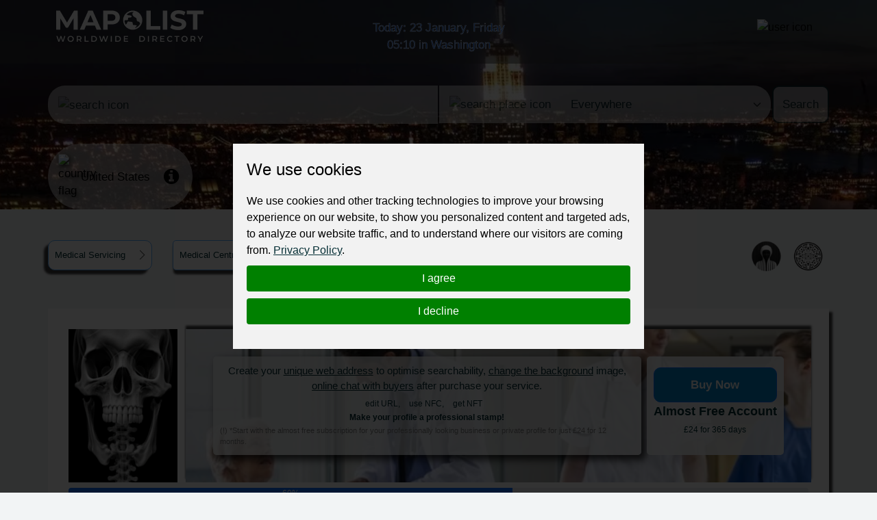

--- FILE ---
content_type: text/html; charset=utf-8
request_url: https://mapolist.com/company/3396473/
body_size: 17526
content:






<!doctype html>
<html lang="en" class="h-100">
<head>
    <meta http-equiv="Content-Type" content="text/html; charset=utf-8">
    <meta http-equiv="X-UA-Compatible" content="IE=edge">
    <meta name="viewport" content="width=device-width, initial-scale=1, shrink-to-fit=no">
    <link href="https://fonts.cdnfonts.com/css/montserrat" rel="stylesheet">
    
    <link rel="stylesheet"
          href="https://cdn.jsdelivr.net/npm/ol@v7.1.0/ol.css"
          type="text/css">

    <link rel="stylesheet" type="text/css" href="/assets/css/style.min.d28e79e68b23.css">
    <link rel="stylesheet" type="text/css"
          href="https://stackpath.bootstrapcdn.com/font-awesome/4.7.0/css/font-awesome.min.css">
    <!-- Option 1: Include in HTML -->
    <link rel="stylesheet" href="https://cdn.jsdelivr.net/npm/bootstrap-icons@1.3.0/font/bootstrap-icons.css">
    
    <title>Doctor Roya Institute | Worldwide Directory - MapoList</title>
    <meta name="description"
          content="Mapolist - wide ads for everyone and everywhere."/>
    <meta name="keywords"
          content="local companies, online marketing, business address, contact details, find, optimize, reviews, to register, favorite, list of countries, search, map, catalogue, interactive, to be at,">
    <meta property="og:type" content="website">
    <meta property="og:site_name" content="MapoList.com">
    
        <meta property="og:image" content="https://fsn1.your-objectstorage.com/mapmedia/catalog/doctorroya-Mapolist.png">
    
    <meta property="og:description" content="Dr. Roya’s guide on the connection between hormones and skin health offers insights into managing perimenopausal and menopausal skin changes with effective treatments and skincare routines">
    <meta property="og:title" content="Doctor Roya Institute">
    <style>
        .description_par a {
            display: none;
        }
    </style>

    <script type="application/ld+json">
    {
      "@context": "https://schema.org",
      "@type": "Organization",
      "url": "https://mapolist.com/",
      "logo": "https://mapolist.com/assets/img/logo.119502400049.png"
    }
    </script>
    <link rel="apple-touch-icon" sizes="57x57" href="/assets/img/icons/apple-icon-57x57.b9bad66fdb53.png">
    <link rel="apple-touch-icon" sizes="60x60" href="/assets/img/icons/apple-icon-60x60.7ec91344a2ce.png">
    <link rel="apple-touch-icon" sizes="72x72" href="/assets/img/icons/apple-icon-72x72.24583c136fd6.png">
    <link rel="apple-touch-icon" sizes="76x76" href="/assets/img/icons/apple-icon-76x76.a5ae77d156d0.png">
    <link rel="apple-touch-icon" sizes="114x114" href="/assets/img/icons/apple-icon-114x114.8173dba6b669.png">
    <link rel="apple-touch-icon" sizes="120x120" href="/assets/img/icons/apple-icon-120x120.1930ca5a5452.png">
    <link rel="apple-touch-icon" sizes="144x144" href="/assets/img/icons/apple-icon-144x144.250267da2a83.png">
    <link rel="apple-touch-icon" sizes="152x152" href="/assets/img/icons/apple-icon-152x152.144db8369615.png">
    <link rel="apple-touch-icon" sizes="180x180" href="/assets/img/icons/apple-icon-180x180.54aa2d82577a.png">
    <link rel="icon" type="image/png" sizes="192x192" href="/assets/img/icons/android-icon-192x192.8de3d4060fdf.png">
    <link rel="icon" type="image/png" sizes="32x32" href="/assets/img/icons/favicon-32x32.b2974976a029.png">
    <link rel="icon" type="image/png" sizes="96x96" href="/assets/img/icons/favicon-32x32.b2974976a029.png">
    <link rel="icon" type="image/png" sizes="16x16" href="/assets/img/icons/favicon-16x16.3a0daecd29c5.png">
    <meta name="msapplication-TileColor" content="#ffffff">
    <meta name="msapplication-TileImage" content="/assets/img/icons/ms-icon-144x144.250267da2a83.png">
    <meta name="theme-color" content="#ffffff">
    <meta name="p:domain_verify" content="b50444c8f93452ebdea03f08c40e7f79">
    <link rel="stylesheet" type="text/css" href="/assets/css/bootstrap-datepicker3.min.856226729216.css">
    <style>
        
            @keyframes animate-color {
            
                0% {
                    color: #0B5DE0;
                }
                25% {
                    color: #0B5DE0;
                }
                50% {
                    color: #FFFFFF;
                }
                75% {
                    color: #DE4040;
                }
                100% {
                    color: #DE4040;
                }
            
            }
            .top-clocks {
                animation: animate-color 4s ease-in-out infinite !important;
                -webkit-animation: animate-color 4s ease-in-out infinite !important;
                -webkit-text-stroke-width: .5px;
                -webkit-text-stroke-color: white;
            }
        
    </style>
</head>
<body class="">
<div class="preload-wrapper">
    <img src="/assets/WEBP_CACHE/img/preload.webp" alt="Preload">
</div>

<header 
    
        
            
            
                
                    
                    style="background-image: url('/assets/WEBP_CACHE/img/countrybg/us/hn.webp')"
                    
                
            
        
    
>
    <div class="header-top-bar" id="navbar_top">
        <div class="container">
            <div class="row">
                <div class="col-6 col-xl-4 logo">
                    <a href="/"><img src="/assets/WEBP_CACHE/img/logo.webp" alt="Mapolist Logo"></a>
                </div>
                <div class="col-4 d-none d-sm-none d-md-none d-lg-none d-xl-block text-center top-clocks
                    
                        
                    ">
                    
                        
                            <span data-bs-toggle="offcanvas" data-bs-target="#offcanvasCalendar"
                                  title="CALENDAR"
                                  aria-controls="offcanvasCalendar">Today: 23 January, Friday <br><span
                                    id="currTimeWR">05:10</span>
                                    
                                        in Washington
                                    
                                    </span>
                            <br>
                        
                    
                    
                        
                    
                </div>
                <div class="col-2 d-block d-xl-none text-center pt-0 pt-sm-2 top-clocks-icon">
                    <span data-bs-toggle="offcanvas" data-bs-target="#offcanvasCalendar"
                          aria-controls="offcanvasCalendar" title="CALENDAR"><svg
                            xmlns="http://www.w3.org/2000/svg" width="32px"
                            fill="currentColor" class="bi bi-calendar3 text-white"
                            viewBox="0 0 16 16">
  <path d="M14 0H2a2 2 0 0 0-2 2v12a2 2 0 0 0 2 2h12a2 2 0 0 0 2-2V2a2 2 0 0 0-2-2M1 3.857C1 3.384 1.448 3 2 3h12c.552 0 1 .384 1 .857v10.286c0 .473-.448.857-1 .857H2c-.552 0-1-.384-1-.857z"/>
  <path d="M6.5 7a1 1 0 1 0 0-2 1 1 0 0 0 0 2m3 0a1 1 0 1 0 0-2 1 1 0 0 0 0 2m3 0a1 1 0 1 0 0-2 1 1 0 0 0 0 2m-9 3a1 1 0 1 0 0-2 1 1 0 0 0 0 2m3 0a1 1 0 1 0 0-2 1 1 0 0 0 0 2m3 0a1 1 0 1 0 0-2 1 1 0 0 0 0 2m3 0a1 1 0 1 0 0-2 1 1 0 0 0 0 2m-9 3a1 1 0 1 0 0-2 1 1 0 0 0 0 2m3 0a1 1 0 1 0 0-2 1 1 0 0 0 0 2m3 0a1 1 0 1 0 0-2 1 1 0 0 0 0 2"/>
</svg></span>
                </div>
                <div class="col-4 col-xl-4 text-end top-bar-menu">
                    <div class="header-top-bar__dropmenu dropdown">
                        <button class="dropdown-toggle" type="button" id="dropdownHeaderMenuButton"
                                data-bs-toggle="dropdown" aria-expanded="false">
                            
                                <img src="/assets/WEBP_CACHE/img/icons/mapolist-button1-menu.webp" alt="user icon"
                                     title="MENU">
                            
                            <img src="/assets/WEBP_CACHE/img/icons/mapolist-button2-menu.webp" alt="user icon"
                                 title="MENU">
                        </button>
                        
                            <ul class="dropdown-menu" aria-labelledby="dropdownHeaderMenuButton">
                                <li id="login_link">
                                    <a class="dropdown-item text-center" href="/user/login/">
                                        Login
                                    </a>
                                </li>
                                <li id="register_link">
                                    <a class="dropdown-item text-center"
                                       href="/user/register-type/">
                                        Register
                                    </a>
                                </li>
                            </ul>
                        
                    </div>
                </div>
            </div>
        </div>
    </div>
    <div class="header-search">
        <div class="container">
            <div class="row">
                <form method="get" action="/search/" class="search-form">
                    <div class="row g-3" id="how_op_change">
                        <div class="col-12 col-md-6">
                            <div class="input-group first_input">
                                <span class="input-group-text d-none d-md-inline-block">
                                    <img src="/assets/WEBP_CACHE/img/icons/search.webp" alt="search icon">
                                    <img src="/assets/WEBP_CACHE/img/icons/search_hov.webp" alt="search icon">
                                </span>
                                <input type="text" placeholder="" name="value" title="type here"
                                       value="" minlength=2
                                       class="form-control" required id="search_value_data">
                                <button class="btn d-inline-block d-md-none" type="submit"><span
                                        class="d-none d-sm-inline-block">Search </span><img
                                        src="/assets/WEBP_CACHE/img/icons/search.webp"
                                        alt="search icon"></button>
                            </div>
                        </div>
                        <div class="col-6 d-none d-md-block">
                            <div class="input-group last_input">
                                <span class="input-group-text">
                                    <img src="/assets/WEBP_CACHE/img/icons/search-pin.webp" alt="search place icon">
                                    <img src="/assets/WEBP_CACHE/img/icons/search-pin_hov.webp" alt="search place icon">
                                </span>
                                <select class="form-select" id="searchPlaceInput" name="country_search">
                                    
                                        <option value="0"
                                                class="search-select-default-text">Everywhere</option>
                                        
                                            <option value="183"
                                                    >
                                                
                                                    Zimbabwe
                                                
                                            </option>
                                        
                                            <option value="182"
                                                    >
                                                
                                                    Zambia
                                                
                                            </option>
                                        
                                            <option value="180"
                                                    >
                                                
                                                    Yemen
                                                
                                            </option>
                                        
                                            <option value="178"
                                                    >
                                                
                                                    Vietnam
                                                
                                            </option>
                                        
                                            <option value="177"
                                                    >
                                                
                                                    Venezuela
                                                
                                            </option>
                                        
                                            <option value="179"
                                                    >
                                                
                                                    Vanuatu
                                                
                                            </option>
                                        
                                            <option value="176"
                                                    >
                                                
                                                    Uzbekistan
                                                
                                            </option>
                                        
                                            <option value="175"
                                                    >
                                                
                                                    Uruguay
                                                
                                            </option>
                                        
                                            <option value="174"
                                                    >
                                                
                                                    United States
                                                
                                            </option>
                                        
                                            <option value="1"
                                                    >
                                                
                                                    United Kingdom
                                                
                                            </option>
                                        
                                            <option value="2"
                                                    >
                                                
                                                    United Arab Emirates
                                                
                                            </option>
                                        
                                            <option value="172"
                                                    >
                                                
                                                    Ukraine
                                                
                                            </option>
                                        
                                            <option value="173"
                                                    >
                                                
                                                    Uganda
                                                
                                            </option>
                                        
                                            <option value="166"
                                                    >
                                                
                                                    Turkmenistan
                                                
                                            </option>
                                        
                                            <option value="168"
                                                    >
                                                
                                                    Turkey
                                                
                                            </option>
                                        
                                            <option value="167"
                                                    >
                                                
                                                    Tunisia
                                                
                                            </option>
                                        
                                            <option value="169"
                                                    >
                                                
                                                    Trinidad and Tobago
                                                
                                            </option>
                                        
                                            <option value="162"
                                                    >
                                                
                                                    Togo
                                                
                                            </option>
                                        
                                            <option value="165"
                                                    >
                                                
                                                    Timor-Leste
                                                
                                            </option>
                                        
                                            <option value="163"
                                                    >
                                                
                                                    Thailand
                                                
                                            </option>
                                        
                                            <option value="171"
                                                    >
                                                
                                                    Tanzania
                                                
                                            </option>
                                        
                                            <option value="164"
                                                    >
                                                
                                                    Tajikistan
                                                
                                            </option>
                                        
                                            <option value="170"
                                                    >
                                                
                                                    Taiwan
                                                
                                            </option>
                                        
                                            <option value="159"
                                                    >
                                                
                                                    Syria
                                                
                                            </option>
                                        
                                            <option value="32"
                                                    >
                                                
                                                    Switzerland
                                                
                                            </option>
                                        
                                            <option value="149"
                                                    >
                                                
                                                    Sweden
                                                
                                            </option>
                                        
                                            <option value="156"
                                                    >
                                                
                                                    Suriname
                                                
                                            </option>
                                        
                                            <option value="148"
                                                    >
                                                
                                                    Sudan
                                                
                                            </option>
                                        
                                            <option value="91"
                                                    >
                                                
                                                    St Kitts and Nevis
                                                
                                            </option>
                                        
                                            <option value="99"
                                                    >
                                                
                                                    Sri Lanka
                                                
                                            </option>
                                        
                                            <option value="53"
                                                    >
                                                
                                                    Spain
                                                
                                            </option>
                                        
                                            <option value="93"
                                                    >
                                                
                                                    South Korea
                                                
                                            </option>
                                        
                                            <option value="181"
                                                    >
                                                
                                                    South Africa
                                                
                                            </option>
                                        
                                            <option value="155"
                                                    >
                                                
                                                    Somalia
                                                
                                            </option>
                                        
                                            <option value="146"
                                                    >
                                                
                                                    Solomon Islands
                                                
                                            </option>
                                        
                                            <option value="151"
                                                    >
                                                
                                                    Slovenia
                                                
                                            </option>
                                        
                                            <option value="152"
                                                    >
                                                
                                                    Slovakia
                                                
                                            </option>
                                        
                                            <option value="150"
                                                    >
                                                
                                                    Singapore
                                                
                                            </option>
                                        
                                            <option value="153"
                                                    >
                                                
                                                    Sierra Leone
                                                
                                            </option>
                                        
                                            <option value="147"
                                                    >
                                                
                                                    Seychelles
                                                
                                            </option>
                                        
                                            <option value="142"
                                                    >
                                                
                                                    Serbia
                                                
                                            </option>
                                        
                                            <option value="154"
                                                    >
                                                
                                                    Senegal
                                                
                                            </option>
                                        
                                            <option value="145"
                                                    >
                                                
                                                    Saudi Arabia
                                                
                                            </option>
                                        
                                            <option value="157"
                                                    >
                                                
                                                    Sao Tome And Principe
                                                
                                            </option>
                                        
                                            <option value="98"
                                                    >
                                                
                                                    Saint Lucia
                                                
                                            </option>
                                        
                                            <option value="144"
                                                    >
                                                
                                                    Rwanda
                                                
                                            </option>
                                        
                                            <option value="143"
                                                    >
                                                
                                                    Russia
                                                
                                            </option>
                                        
                                            <option value="141"
                                                    >
                                                
                                                    Romania
                                                
                                            </option>
                                        
                                            <option value="140"
                                                    >
                                                
                                                    Reunion
                                                
                                            </option>
                                        
                                            <option value="139"
                                                    >
                                                
                                                    Qatar
                                                
                                            </option>
                                        
                                            <option value="137"
                                                    >
                                                
                                                    Portugal
                                                
                                            </option>
                                        
                                            <option value="136"
                                                    >
                                                
                                                    Poland
                                                
                                            </option>
                                        
                                            <option value="134"
                                                    >
                                                
                                                    Philippines
                                                
                                            </option>
                                        
                                            <option value="131"
                                                    >
                                                
                                                    Peru
                                                
                                            </option>
                                        
                                            <option value="138"
                                                    >
                                                
                                                    Paraguay
                                                
                                            </option>
                                        
                                            <option value="133"
                                                    >
                                                
                                                    Papua New Guinea
                                                
                                            </option>
                                        
                                            <option value="130"
                                                    >
                                                
                                                    Panama
                                                
                                            </option>
                                        
                                            <option value="135"
                                                    >
                                                
                                                    Pakistan
                                                
                                            </option>
                                        
                                            <option value="129"
                                                    >
                                                
                                                    Oman
                                                
                                            </option>
                                        
                                            <option value="126"
                                                    >
                                                
                                                    Norway
                                                
                                            </option>
                                        
                                            <option value="109"
                                                    >
                                                
                                                    North Macedonia
                                                
                                            </option>
                                        
                                            <option value="92"
                                                    >
                                                
                                                    North Korea
                                                
                                            </option>
                                        
                                            <option value="123"
                                                    >
                                                
                                                    Nigeria
                                                
                                            </option>
                                        
                                            <option value="122"
                                                    >
                                                
                                                    Niger
                                                
                                            </option>
                                        
                                            <option value="124"
                                                    >
                                                
                                                    Nicaragua
                                                
                                            </option>
                                        
                                            <option value="128"
                                                    >
                                                
                                                    New Zealand
                                                
                                            </option>
                                        
                                            <option value="121"
                                                    >
                                                
                                                    New Caledonia
                                                
                                            </option>
                                        
                                            <option value="125"
                                                    >
                                                
                                                    Netherlands
                                                
                                            </option>
                                        
                                            <option value="127"
                                                    >
                                                
                                                    Nepal
                                                
                                            </option>
                                        
                                            <option value="184"
                                                    >
                                                
                                                    Namibia
                                                
                                            </option>
                                        
                                            <option value="111"
                                                    >
                                                
                                                    Myanmar
                                                
                                            </option>
                                        
                                            <option value="120"
                                                    >
                                                
                                                    Mozambique
                                                
                                            </option>
                                        
                                            <option value="106"
                                                    >
                                                
                                                    Morocco
                                                
                                            </option>
                                        
                                            <option value="112"
                                                    >
                                                
                                                    Mongolia
                                                
                                            </option>
                                        
                                            <option value="107"
                                                    >
                                                
                                                    Moldova
                                                
                                            </option>
                                        
                                            <option value="118"
                                                    >
                                                
                                                    Mexico
                                                
                                            </option>
                                        
                                            <option value="115"
                                                    >
                                                
                                                    Mauritius
                                                
                                            </option>
                                        
                                            <option value="113"
                                                    >
                                                
                                                    Mauritania
                                                
                                            </option>
                                        
                                            <option value="114"
                                                    >
                                                
                                                    Malta
                                                
                                            </option>
                                        
                                            <option value="110"
                                                    >
                                                
                                                    Mali
                                                
                                            </option>
                                        
                                            <option value="116"
                                                    >
                                                
                                                    Maldives
                                                
                                            </option>
                                        
                                            <option value="119"
                                                    >
                                                
                                                    Malaysia
                                                
                                            </option>
                                        
                                            <option value="117"
                                                    >
                                                
                                                    Malawi
                                                
                                            </option>
                                        
                                            <option value="108"
                                                    >
                                                
                                                    Madagascar
                                                
                                            </option>
                                        
                                            <option value="103"
                                                    >
                                                
                                                    Luxembourg
                                                
                                            </option>
                                        
                                            <option value="102"
                                                    >
                                                
                                                    Lithuania
                                                
                                            </option>
                                        
                                            <option value="105"
                                                    >
                                                
                                                    Libya
                                                
                                            </option>
                                        
                                            <option value="100"
                                                    >
                                                
                                                    Liberia
                                                
                                            </option>
                                        
                                            <option value="101"
                                                    >
                                                
                                                    Lesotho
                                                
                                            </option>
                                        
                                            <option value="97"
                                                    >
                                                
                                                    Lebanon
                                                
                                            </option>
                                        
                                            <option value="104"
                                                    >
                                                
                                                    Latvia
                                                
                                            </option>
                                        
                                            <option value="96"
                                                    >
                                                
                                                    Laos
                                                
                                            </option>
                                        
                                            <option value="88"
                                                    >
                                                
                                                    Kyrgyzstan
                                                
                                            </option>
                                        
                                            <option value="94"
                                                    >
                                                
                                                    Kuwait
                                                
                                            </option>
                                        
                                            <option value="87"
                                                    >
                                                
                                                    Kenya
                                                
                                            </option>
                                        
                                            <option value="95"
                                                    >
                                                
                                                    Kazakhstan
                                                
                                            </option>
                                        
                                            <option value="85"
                                                    >
                                                
                                                    Jordan
                                                
                                            </option>
                                        
                                            <option value="86"
                                                    >
                                                
                                                    Japan
                                                
                                            </option>
                                        
                                            <option value="84"
                                                    >
                                                
                                                    Jamaica
                                                
                                            </option>
                                        
                                            <option value="33"
                                                    >
                                                
                                                    Ivory Coast
                                                
                                            </option>
                                        
                                            <option value="83"
                                                    >
                                                
                                                    Italy
                                                
                                            </option>
                                        
                                            <option value="78"
                                                    >
                                                
                                                    Israel
                                                
                                            </option>
                                        
                                            <option value="77"
                                                    >
                                                
                                                    Ireland
                                                
                                            </option>
                                        
                                            <option value="80"
                                                    >
                                                
                                                    Iraq
                                                
                                            </option>
                                        
                                            <option value="81"
                                                    >
                                                
                                                    Iran
                                                
                                            </option>
                                        
                                            <option value="76"
                                                    >
                                                
                                                    Indonesia
                                                
                                            </option>
                                        
                                            <option value="79"
                                                    >
                                                
                                                    India
                                                
                                            </option>
                                        
                                            <option value="82"
                                                    >
                                                
                                                    Iceland
                                                
                                            </option>
                                        
                                            <option value="75"
                                                    >
                                                
                                                    Hungary
                                                
                                            </option>
                                        
                                            <option value="72"
                                                    >
                                                
                                                    Honduras
                                                
                                            </option>
                                        
                                            <option value="74"
                                                    >
                                                
                                                    Haiti
                                                
                                            </option>
                                        
                                            <option value="71"
                                                    >
                                                
                                                    Guyana
                                                
                                            </option>
                                        
                                            <option value="70"
                                                    >
                                                
                                                    Guinea-Bissau
                                                
                                            </option>
                                        
                                            <option value="66"
                                                    >
                                                
                                                    Guinea
                                                
                                            </option>
                                        
                                            <option value="69"
                                                    >
                                                
                                                    Guatemala
                                                
                                            </option>
                                        
                                            <option value="60"
                                                    >
                                                
                                                    Grenada
                                                
                                            </option>
                                        
                                            <option value="64"
                                                    >
                                                
                                                    Greenland
                                                
                                            </option>
                                        
                                            <option value="68"
                                                    >
                                                
                                                    Greece
                                                
                                            </option>
                                        
                                            <option value="63"
                                                    >
                                                
                                                    Ghana
                                                
                                            </option>
                                        
                                            <option value="43"
                                                    >
                                                
                                                    Germany
                                                
                                            </option>
                                        
                                            <option value="61"
                                                    >
                                                
                                                    Georgia
                                                
                                            </option>
                                        
                                            <option value="65"
                                                    >
                                                
                                                    Gambia
                                                
                                            </option>
                                        
                                            <option value="59"
                                                    >
                                                
                                                    Gabon
                                                
                                            </option>
                                        
                                            <option value="132"
                                                    >
                                                
                                                    French Polynesia
                                                
                                            </option>
                                        
                                            <option value="62"
                                                    >
                                                
                                                    French Guiana
                                                
                                            </option>
                                        
                                            <option value="58"
                                                    >
                                                
                                                    France
                                                
                                            </option>
                                        
                                            <option value="55"
                                                    >
                                                
                                                    Finland
                                                
                                            </option>
                                        
                                            <option value="56"
                                                    >
                                                
                                                    Fiji
                                                
                                            </option>
                                        
                                            <option value="57"
                                                    >
                                                
                                                    Falkland Islands
                                                
                                            </option>
                                        
                                            <option value="54"
                                                    >
                                                
                                                    Ethiopia
                                                
                                            </option>
                                        
                                            <option value="160"
                                                    >
                                                
                                                    Eswatini
                                                
                                            </option>
                                        
                                            <option value="50"
                                                    >
                                                
                                                    Estonia
                                                
                                            </option>
                                        
                                            <option value="52"
                                                    >
                                                
                                                    Eritrea
                                                
                                            </option>
                                        
                                            <option value="67"
                                                    >
                                                
                                                    Equatorial Guinea
                                                
                                            </option>
                                        
                                            <option value="158"
                                                    >
                                                
                                                    El Salvador
                                                
                                            </option>
                                        
                                            <option value="51"
                                                    >
                                                
                                                    Egypt
                                                
                                            </option>
                                        
                                            <option value="49"
                                                    >
                                                
                                                    Ecuador
                                                
                                            </option>
                                        
                                            <option value="29"
                                                    >
                                                
                                                    DR Congo
                                                
                                            </option>
                                        
                                            <option value="47"
                                                    >
                                                
                                                    Dominican Republic
                                                
                                            </option>
                                        
                                            <option value="46"
                                                    >
                                                
                                                    Dominica
                                                
                                            </option>
                                        
                                            <option value="44"
                                                    >
                                                
                                                    Djibouti
                                                
                                            </option>
                                        
                                            <option value="45"
                                                    >
                                                
                                                    Denmark
                                                
                                            </option>
                                        
                                            <option value="42"
                                                    >
                                                
                                                    Czech Republic
                                                
                                            </option>
                                        
                                            <option value="41"
                                                    >
                                                
                                                    Cyprus
                                                
                                            </option>
                                        
                                            <option value="39"
                                                    >
                                                
                                                    Cuba
                                                
                                            </option>
                                        
                                            <option value="73"
                                                    >
                                                
                                                    Croatia
                                                
                                            </option>
                                        
                                            <option value="38"
                                                    >
                                                
                                                    Costa Rica
                                                
                                            </option>
                                        
                                            <option value="31"
                                                    >
                                                
                                                    Congo Republic
                                                
                                            </option>
                                        
                                            <option value="90"
                                                    >
                                                
                                                    Comoros
                                                
                                            </option>
                                        
                                            <option value="37"
                                                    >
                                                
                                                    Colombia
                                                
                                            </option>
                                        
                                            <option value="36"
                                                    >
                                                
                                                    China
                                                
                                            </option>
                                        
                                            <option value="34"
                                                    >
                                                
                                                    Chile
                                                
                                            </option>
                                        
                                            <option value="161"
                                                    >
                                                
                                                    Chad
                                                
                                            </option>
                                        
                                            <option value="30"
                                                    >
                                                
                                                    Central African Republic
                                                
                                            </option>
                                        
                                            <option value="28"
                                                    >
                                                
                                                    Canada
                                                
                                            </option>
                                        
                                            <option value="35"
                                                    >
                                                
                                                    Cameroon
                                                
                                            </option>
                                        
                                            <option value="89"
                                                    >
                                                
                                                    Cambodia
                                                
                                            </option>
                                        
                                            <option value="40"
                                                    >
                                                
                                                    Cabo Verde
                                                
                                            </option>
                                        
                                            <option value="18"
                                                    >
                                                
                                                    Burundi
                                                
                                            </option>
                                        
                                            <option value="16"
                                                    >
                                                
                                                    Burkina Faso
                                                
                                            </option>
                                        
                                            <option value="17"
                                                    >
                                                
                                                    Bulgaria
                                                
                                            </option>
                                        
                                            <option value="20"
                                                    >
                                                
                                                    Brunei Darussalam
                                                
                                            </option>
                                        
                                            <option value="22"
                                                    >
                                                
                                                    Brazil
                                                
                                            </option>
                                        
                                            <option value="25"
                                                    >
                                                
                                                    Botswana
                                                
                                            </option>
                                        
                                            <option value="12"
                                                    >
                                                
                                                    Bosnia and Herzegovina
                                                
                                            </option>
                                        
                                            <option value="21"
                                                    >
                                                
                                                    Bolivia
                                                
                                            </option>
                                        
                                            <option value="24"
                                                    >
                                                
                                                    Bhutan
                                                
                                            </option>
                                        
                                            <option value="19"
                                                    >
                                                
                                                    Benin
                                                
                                            </option>
                                        
                                            <option value="27"
                                                    >
                                                
                                                    Belize
                                                
                                            </option>
                                        
                                            <option value="15"
                                                    >
                                                
                                                    Belgium
                                                
                                            </option>
                                        
                                            <option value="26"
                                                    >
                                                
                                                    Belarus
                                                
                                            </option>
                                        
                                            <option value="13"
                                                    >
                                                
                                                    Barbados
                                                
                                            </option>
                                        
                                            <option value="14"
                                                    >
                                                
                                                    Bangladesh
                                                
                                            </option>
                                        
                                            <option value="23"
                                                    >
                                                
                                                    Bahamas
                                                
                                            </option>
                                        
                                            <option value="11"
                                                    >
                                                
                                                    Azerbaijan
                                                
                                            </option>
                                        
                                            <option value="9"
                                                    >
                                                
                                                    Austria
                                                
                                            </option>
                                        
                                            <option value="10"
                                                    >
                                                
                                                    Australia
                                                
                                            </option>
                                        
                                            <option value="6"
                                                    >
                                                
                                                    Armenia
                                                
                                            </option>
                                        
                                            <option value="8"
                                                    >
                                                
                                                    Argentina
                                                
                                            </option>
                                        
                                            <option value="4"
                                                    >
                                                
                                                    Antigua and Barbuda
                                                
                                            </option>
                                        
                                            <option value="7"
                                                    >
                                                
                                                    Angola
                                                
                                            </option>
                                        
                                            <option value="48"
                                                    >
                                                
                                                    Algeria
                                                
                                            </option>
                                        
                                            <option value="5"
                                                    >
                                                
                                                    Albania
                                                
                                            </option>
                                        
                                            <option value="3"
                                                    >
                                                
                                                    Afghanistan
                                                
                                            </option>
                                        
                                    
                                </select>
                                <button class="btn" type="submit">Search</button>
                            </div>
                        </div>
                    </div>
                </form>
            </div>
        </div>
    </div>
    <div class="header-bar">
        <div class="container">
            <div class="row">
                <div class="col-md-12 col-12 bar ps-0">
                    
                        <div class="bar-weapper">

                            
                                <div class="select-county d-inline-block pe-3">
                                    <a href="/countries" title="Select Country">
                                        
                                            <img src="/assets/WEBP_CACHE/img/flags/united-states.webp" alt="country flag" class="pe-2">
                                        
                                        
                                            <span class="align-middle">United States</span></a>
                                        
                                </div>
                            


                            
                                <div class="country-wiki d-inline-block">
                                    <a href="/country/us/country-info"
                                       title="Info about  US"><i
                                            class="fa fa-info-circle" aria-hidden="true"></i></a>
                                </div>
                            
                        </div>
                    
                </div>
            </div>
        </div>
    </div>
</header>



    
    
    
    
    
    
    
    
    
    
    
    
    
    
    
    
    
    
    
    
    
    
    
    
    
    
    
    
    
    
    
    
    
    
    
    
    
    
    
    
    
    
    
    
    
    <section class="breadcrumbs breadcrumbs_company">
        <div class="container">
            <div class="row">
                <nav style="--bs-breadcrumb-divider: '';" aria-label="breadcrumb" class="ps-md-0">
                    <ol class="breadcrumb">
                        
                            <li class="breadcrumb-item"><a
                                    href="/catalog/us/medical-servicing/">
                                 Medical Servicing </a> <img
                                    src="/assets/img/icons/crumb-icon.aaeb3087f867.png" alt="bredcrumb-icon"
                                    class="float-end"></li>
                            <li class="breadcrumb-item"><a
                                    href="/catalog/us/medical-servicing/medical-centres-private-doctors">
                                
                                    Medical Centres, Private Doctors
                                </a> <img
                                    src="/assets/img/icons/crumb-icon.aaeb3087f867.png" alt="bredcrumb-icon"
                                    class="float-end"></li>
                        
                        <li class="breadcrumb-item box-shadow-3d mt-xl-0 mt-3"
                            aria-current="page">Doctor Roya Institute</li>
                    </ol>
                </nav>
            </div>
            <div class="qr_container position-relative">
                <div class="qr_button position-absolute">
                    
                        <button type="button">
                            <img src="/assets/img/icons/notverif-64.bb9dbc4008c7.png"
                                 alt="Created by third party"
                                 title="Created by third party">
                        </button>
                    
                    
                    
                        <button type="button" class="point_curs" data-bs-toggle="modal" data-bs-target="#qrModal">
                            <img src="/assets/img/icons/qrc-64.a695b391359d.png" alt="QR Code Icon"
                                 title="QR Code">
                            <img src="/assets/img/icons/qrc-64_hov.e64c0888491c.png" alt="QR Code Icon"
                                 title="QR Code">
                        </button>
                    
                    
                </div>
            </div>
        </div>
    </section>
    <section class="company mb-5">
        <div class="container bg-white d-none d-xl-block "
                >
            <div class="row mb-2 ads-block-company pe-2">
                <div class="col-2 ads-block-img">
                    <div class="tooltip-cloud-text-show">
                        
                            
                                That's how your
                                <a href="https://mapolist.com/company/medicines-medic-services-profile-example/" target="_blank">Mapolist
                                    profile</a> could look when you subscribe for a small fee
                            
                        
                    </div>
                    
                        
                            
                                <img src="https://fsn1.your-objectstorage.com/mapmedia/catalog_bgs/doctors-av-mapolist.png" alt="no-logo"
                                     class="h-100 w-100 img-fluid">
                            
                        
                    
                </div>
                <div class="col-10 d-flex ads-block-info" style="background-image:
                    
                        
                            
                                url('https://fsn1.your-objectstorage.com/mapmedia/catalog_bgs/image_646.png')
                            
                        
                    
                ">
                    
                        <div class="block-texts align-content-center h-100">

                            <p class="title">Create your <u>unique web address</u> to optimise
                                searchability, <u>change the background</u> image, <u>online chat with buyers</u>
                                after
                                purchase your service.</p>
                            <div class="text-center">
                                <a href="https://mapolist.com/blog/Key-points-about-URL/" target="_blank"
                                   title="Uniform Resource Locator"
                                   class="text">edit URL,  </a>
                                <a href="https://mapolist.com/blog/key-details-about-NFC/" target="_blank"
                                   title="Near Field Communication"
                                   class="text">use NFC,  </a> <a
                                    href="https://mapolist.com/blog/description-of-NFT/" target="_blank"
                                    title="Non-Fungible Token  "
                                    class="text">get NFT</a>
                            </div>
                            <p class="text"><b>Make your profile a professional stamp!</b></p>
                            <p class="small">(!) *Start with the almost free subscription for your professionally looking business or private profile for just £24 for 12 months.</p>

                        </div>
                        <div class="ms-auto block-price-btn text-center h-100 pt-3">

                            
                                <a class="btn btn-primary d-block"
                                   href="/user/login/?next=/company/profile/subscribes">Buy Now</a>
                            
                            <p class="mb-0 d-block">Almost Free Account</p>
                            <p class="mb-0 d-block fs-6"><small>£24 for 365 days</small></p>

                        </div>
                    
                </div>
            </div>
            
                <div class="row mb-2">
                    <div class="col-12 company_info_progress text-center">
                        <div class="progress">
                            <div class="progress-bar" role="progressbar" style="width: 60%;"
                                 aria-valuenow="60"
                                 aria-valuemin="0" aria-valuemax="100">60%
                            </div>
                        </div>
                    </div>
                </div>
            
            <div class="row">
                <div class="col-9 company-title">
                    <h3>Doctor Roya Institute</h3>
                    
                    
                </div>
                <div class="col-3 text-end company-title-icons">
                    
                        <img src="/assets/img/trolley-ml-symbol.ec6d9dddc037.png" alt="secured"
                             class="d-inline-block"
                             title="The user stated that he has an online shop.">
                    
                    
                    
                        <img src="/assets/img/businessaddress-ml-symbol.ef01df405ffd.png" alt="secured"
                             class="d-inline-block"
                             title="The user stated that he has a business address.">
                    
                </div>
            </div>
            <div class="row">
                <div class="col-12 company-keywords ">
                    <p class="d-inline-block">Medical</p>
                </div>
            </div>
            <div class="row">
                <div class="col-4 company-logo ">
                    
                        <div class="logo-wrapper" style="background-image: url('https://fsn1.your-objectstorage.com/mapmedia/catalog/doctorroya-Mapolist.png')"></div>
                    
                </div>
                <div class="col-4 company-contacts ">
                    
                        <div class="contact-line website-text">
                            <img src="/assets/img/icons/website-icon.7945dd8cc236.png" alt="website icon"
                                 title="2 clicks - Copy"
                                 class="d-inline-block" ondblclick="copyToClipWeb('https://doctorroya.com')">
                            <img
                                    src="/assets/img/icons/green-lock.dd9c1ffbe09e.png"
                                    alt="green lock" class="green-lock"> 
                            <span class="contact-text"><a href="https://doctorroya.com"
                                                                                        target="_blank">https://doctorroya.com</a></span>
                        </div>
                    
                    
                    
                        
                    
                    
                        <div class="contact-line">
                            <img src="/assets/img/icons/phone-company.3c520d49b871.png" alt="phone icon"
                                 class="d-inline-block">
                            <span class="contact-text">+16468092472</span>
                        </div>
                    
                    
                    
                        
                    
                    
                        
                    
                    <div class="contact-line">
                        <a href="https://www.google.com/maps/search/



                                New York,895 Park Ave, Suite 1 B  10075"
                           target="_blank"><img src="/assets/img/icons/adress-company.f787ec92e56c.png" alt="adress icon"
                                                class="d-inline-block"></a>
                        <span class="contact-text">895 Park Ave, Suite 1 B
                             New York, 10075</span>
                    </div>
                    
                        <div class="contact-line contact-buttons">
                            
                                <a class="btn btn-outline-secondary d-inline-block"
                                   href="/company/contact/3396473/">Send message</a>
                            
                            
                                <a href="/user/login/" class="btn btn-primary d-inline-block">
                                    Subscribe
                                </a>
                            
                        </div>
                    
                </div>
                <div class="col-4 company-map text-center">
                    
                        <a href="https://www.google.com/maps/search/



                                New York, 895 Park Ave, Suite 1 B  10075"
                           target="_blank" class="position-relative">
                            
                                <img src="https://fsn1.your-objectstorage.com/mapmedia/country_contur/United_States_lfG6efj_ZCz3spt.png" class="not-hov-img" alt="continet icon">
                                <img src="https://fsn1.your-objectstorage.com/mapmedia/country_contur/United-States-Map-Mapolist_eOY5MBf_QQnOEbI.png" class="hov-img" alt="continet icon">
                                <img src="/assets/img/icons/map_pin.df3f4af9d0e4.png" alt="Map pin"
                                     class="position-absolute map-pin">
                            
                            <p>Map</p>
                        </a>
                    
                </div>
            </div>
            
            <div class="row company-additional-info ">
                <div class="col-12">
                    <ul class="nav" id="myTab" role="tablist">
                        <li class="nav-item" role="presentation">
                            <button class="nav-link active" id="about-tab" data-bs-toggle="tab" data-bs-target="#about"
                                    type="button" role="tab" aria-controls="about"
                                    aria-selected="true">About Us
                            </button>
                        </li>
                        
                            
                            
                            
                            
                            
                            
                            
                        
                    </ul>

                    <div class="tab-content">
                        <div class="tab-pane active" id="about" role="tabpanel" aria-labelledby="about">
                            <div class="mt-2 mb-2">
                                
                                    <p class="description_par"><p><span style="color: rgb(13, 13, 13); font-family: ui-sans-serif, -apple-system, system-ui, &quot;Segoe UI&quot;, Roboto, Ubuntu, Cantarell, &quot;Noto Sans&quot;, sans-serif, Helvetica, &quot;Apple Color Emoji&quot;, Arial, &quot;Segoe UI Emoji&quot;, &quot;Segoe UI Symbol&quot;; white-space-collapse: preserve;">Dr. Roya’s guide on the connection between hormones and skin health offers insights into managing perimenopausal and menopausal skin changes with effective treatments and skincare routines</span><br></p></p>
                                
                            </div>
                            <div class="mt-2 mb-2">
                                
                            </div>
                        </div>
                        
                            <div class="tab-pane" id="ads" role="tabpanel" aria-labelledby="ads">
                                
                            </div>
                            
                            
                            
                            
                            
                            
                        
                    </div>
                </div>
            </div>
        </div>
        <div class="container bg-white d-block d-xl-none">
            <div class="row">
                <div class="col-12 text-center">
                    
                            
                                That's how your
                                <a href="https://mapolist.com/company/medicines-medic-services-profile-example/" target="_blank">Mapolist
                                    profile</a> could look when you subscribe for a small fee
                            
                        
                </div>
                <div class="col-12 company-logo ">
                    
                        <div class="logo-wrapper" style="background-image: url('https://fsn1.your-objectstorage.com/mapmedia/catalog/doctorroya-Mapolist.png')"></div>
                    
                </div>
            </div>
            <div class="row">
                <div class="col-12 company-title">
                    <h3>Doctor Roya Institute</h3>
                    
                    
                </div>
            </div>
            <div class="row">
                <div class="col-12 company-keywords ">
                    <p class="d-inline-block">Medical</p>
                </div>
            </div>
            
                <div class="row">
                    <div class="col-6 contact-buttons mt-0">
                        
                            <a class="btn btn-outline-secondary d-inline-block w-100"
                               href="/company/contact/3396473/">Send message</a>
                        
                    </div>
                    <div class="col-6 contact-buttons mt-0">
                        
                            <a class="btn btn-primary d-inline-block w-100"
                               href="tel:+16468092472">Call</a>
                        
                    </div>
                </div>
            
            <div class="row">
                <div class="col-12 company-contacts mt-4 ">
                    
                        
                            <div class="contact-line website-text">
                                <img src="/assets/img/icons/website-icon.7945dd8cc236.png" alt="website icon"
                                     title="2 clicks - Copy"
                                     class="d-inline-block" ondblclick="copyToClipWeb('https://doctorroya.com')">
                                <img
                                        src="/assets/img/icons/green-lock.dd9c1ffbe09e.png"
                                        alt="green lock" class="green-lock"> 
                                <span class="contact-text"><a href="https://doctorroya.com"
                                                              target="_blank">https://doctorroya.com</a></span>
                            </div>
                        
                    
                    
                        
                    
                    
                        <div class="contact-line">
                            <img src="/assets/img/icons/phone-company.3c520d49b871.png" alt="phone icon"
                                 class="d-inline-block">
                            <span class="contact-text">+16468092472</span>
                        </div>
                    
                    
                    
                        
                    
                    
                        
                    
                    <div class="contact-line">
                        <a href="https://www.google.com/maps/search/


                                New York, 895 Park Ave, Suite 1 B  10075"
                           target="_blank"><img src="/assets/img/icons/adress-company.f787ec92e56c.png" alt="adress icon"
                                                class="d-inline-block"></a>
                        <span class="contact-text">New York, 895 Park Ave, Suite 1 B
                             10075</span>
                    </div>
                </div>
            </div>
            
            <div class="row company-additional-info ">
                <div class="col-12">
                    <ul class="nav" id="myTabMobile" role="tablist">
                        <li class="nav-item" role="presentation">
                            <button class="nav-link active" id="aboutm-tab" data-bs-toggle="tab"
                                    data-bs-target="#aboutm"
                                    type="button" role="tab" aria-controls="about"
                                    aria-selected="true">About Us
                            </button>
                        </li>
                        
                            
                            
                            
                            
                            
                            
                            
                        
                    </ul>

                    <div class="tab-content">
                        <div class="tab-pane active" id="aboutm" role="tabpanel" aria-labelledby="aboutm">
                            <div class="mt-2 mb-2">
                                
                                    <p class="description_par"><p><span style="color: rgb(13, 13, 13); font-family: ui-sans-serif, -apple-system, system-ui, &quot;Segoe UI&quot;, Roboto, Ubuntu, Cantarell, &quot;Noto Sans&quot;, sans-serif, Helvetica, &quot;Apple Color Emoji&quot;, Arial, &quot;Segoe UI Emoji&quot;, &quot;Segoe UI Symbol&quot;; white-space-collapse: preserve;">Dr. Roya’s guide on the connection between hormones and skin health offers insights into managing perimenopausal and menopausal skin changes with effective treatments and skincare routines</span><br></p></p>
                                
                            </div>
                            <div class="mt-2 mb-2">
                                
                            </div>
                        </div>
                        
                            <div class="tab-pane" id="adsm" role="tabpanel" aria-labelledby="adsm">
                                
                            </div>
                            
                            
                            
                            
                            
                            
                        
                    </div>
                </div>
            </div>
            <div class="row d-flex d-xl-none">
                <div class="col-12 mt-5 company-map text-center">
                    
                        <a href="https://www.google.com/maps/search/


                                New York, 895 Park Ave, Suite 1 B  10075"
                           target="_blank">
                            <img src="https://fsn1.your-objectstorage.com/mapmedia/country_contur/United_States_lfG6efj_ZCz3spt.png" alt="continet icon">
                            <p>Map</p>
                        </a>
                    
                </div>
            </div>
        </div>
    </section>
    
        <section class="same_companies new-members mb-5">
            <div class="container">
                <div class="row">
                    <div class="col-12 text-center section-header">
                        <h2>Similar companies</h2>
                    </div>
                </div>
                <div class="row">
                    <div class="col-12">
                        <div class="new-members-carousel owl-carousel">
                            
                                
                                    <a href="


                                            /company/3400181/">
                                        <div class="new-member"
                                             style=" background-image: url('https://fsn1.your-objectstorage.com/mapmedia/catalog/image_XBWS4lV.png')"></div>
                                    </a>
                                
                            
                                
                                    <a href="


                                            /company/3400009/">
                                        <div class="new-member"
                                             style=" background-image: url('https://fsn1.your-objectstorage.com/mapmedia/catalog/South_Florida_Advanced_Rejuvenation.jpg')"></div>
                                    </a>
                                
                            
                                
                                    <a href="


                                            /company/3399465/">
                                        <div class="new-member"
                                             style=" background-image: url('https://fsn1.your-objectstorage.com/mapmedia/catalog/2_9L2pHmr.jpg')"></div>
                                    </a>
                                
                            
                                
                                    <a href="


                                            /company/3399409/">
                                        <div class="new-member"
                                             style=" background-image: url('https://fsn1.your-objectstorage.com/mapmedia/catalog/gardencityurgentcares-Mapolist.png')"></div>
                                    </a>
                                
                            
                                
                                    <a href="


                                            /company/3399362/">
                                        <div class="new-member"
                                             style=" background-image: url('https://fsn1.your-objectstorage.com/mapmedia/catalog/givwellness-Mapolist.jpeg')"></div>
                                    </a>
                                
                            
                                
                                    <a href="


                                            /company/3399353/">
                                        <div class="new-member"
                                             style=" background-image: url('https://fsn1.your-objectstorage.com/mapmedia/catalog/image_M9XyC92.png')"></div>
                                    </a>
                                
                            
                                
                                    <a href="


                                            /company/3399178/">
                                        <div class="new-member"
                                             style=" background-image: url('https://fsn1.your-objectstorage.com/mapmedia/catalog/coloradovoiceclinic-Mapolist.png')"></div>
                                    </a>
                                
                            
                                
                                    <a href="


                                            /company/3398988/">
                                        <div class="new-member"
                                             style=" background-image: url('https://fsn1.your-objectstorage.com/mapmedia/catalog/tonguetietb-Mapolist.png')"></div>
                                    </a>
                                
                            
                                
                                    <a href="


                                            /company/3398791/">
                                        <div class="new-member"
                                             style=" background-image: url('https://fsn1.your-objectstorage.com/mapmedia/catalog/johnasgharmd.png')"></div>
                                    </a>
                                
                            
                                
                                    <a href="


                                            /company/3398659/">
                                        <div class="new-member"
                                             style=" background-image: url('https://fsn1.your-objectstorage.com/mapmedia/catalog/LOGO_ls6Vapm.jpg')"></div>
                                    </a>
                                
                            
                                
                                    <a href="


                                            /company/3398357/">
                                        <div class="new-member"
                                             style=" background-image: url('https://fsn1.your-objectstorage.com/mapmedia/catalog/carevmahealth-Mapolist.png')"></div>
                                    </a>
                                
                            
                        </div>
                    </div>
                </div>
                <div class="row">
                    <div class="col-12 text-center mb-4 mt-4">
                        <a href="/catalog/us/medical-servicing/medical-centres-private-doctors">
                            <button class="btn btn-primary">Show all</button>
                        </a>
                    </div>
                </div>
            </div>
        </section>
    
    
        <section class="blog-posts mb-5">
            <div class="container">
                <div class="row">
                    <div class="col-12 text-center section-header mb-3">
                        <h2>Articles & Blogs</h2>
                    </div>
                </div>
                <div class="row">
                    <div class="col-12">
                        <div class="blog-carousel owl-carousel">
                            
                                <div><a href="/blog/keywords-for-medical-centers-and-doctors/"><img
                                        src="https://fsn1.your-objectstorage.com/mapmedia/blog/bDVAEDH7XAFfDl903iQNxtsSmP5PLw1t.png"
                                        class="ads-logo w-100"><span>Semantic core for Medical centers and Doctors</span></a>
                                </div>
                            
                                <div><a href="/blog/private-doctor-or-medical-center/"><img
                                        src="https://fsn1.your-objectstorage.com/mapmedia/blog/5sFkmEo7SwQeuVkHKhONzInkbIZqGrJR.png"
                                        class="ads-logo w-100"><span>Before going to a private doctor or medical center</span></a>
                                </div>
                            
                        </div>
                    </div>
                </div>
                <div class="row">
                    <div class="col-12 text-center mb-4 mt-4">
                        <a href="/blog/info-tips/medical-centres-private-doctors/">
                            <button class="btn btn-primary">See all</button>
                        </a>
                    </div>
                </div>
            </div>
        </section>
    
    
        <div class="modal fade" id="qrModal" tabindex="-1" aria-labelledby="qrModallLabel" aria-hidden="true">
            <div class="modal-dialog">
                <div class="modal-content">
                    <div class="modal-header">
                        <h5 class="modal-title"
                            id="exampleModalLabel">Doctor Roya Institute QR Code</h5>
                        <button type="button" class="btn-close" data-bs-dismiss="modal" aria-label="Close"></button>
                    </div>
                    <div class="modal-body text-center">
                        <img src="https://fsn1.your-objectstorage.com/mapmedia/qr/MTa7LMq0Z39nUNmVfQEluIS8abpogtn4.png" class="w-100" alt="QR Code">
                        <a href="https://fsn1.your-objectstorage.com/mapmedia/qr/MTa7LMq0Z39nUNmVfQEluIS8abpogtn4.png" download="Doctor Roya Institute_qr_code"
                           class="btn btn-primary d-block w-75 mb-3 ms-auto me-auto">Download</a>
                        <button type="button" class="btn btn-primary d-block w-75 ms-auto me-auto"
                                href="https://fsn1.your-objectstorage.com/mapmedia/qr/MTa7LMq0Z39nUNmVfQEluIS8abpogtn4.png"
                                onclick="copyURI(event)">Share</button>
                    </div>
                </div>
            </div>
        </div>
    


<footer class="mt-auto" 
    
        
            
            
                
                    
        style="background-image: url('/assets/WEBP_CACHE/img/countrybg/us/fn.webp')"
                    
                
            
        
    
>
    <div class="overlay"></div>
    <div class="container">
        <div class="row d-none d-lg-flex">
            <div class="col-12 text-center">
                <a class="d-block w-100" data-bs-toggle="collapse" href="#footer-collapse" role="button"
                   aria-expanded="false" aria-controls="footer-collapse" id="footer_opener_logo"
                   title="about MAPOLISTing" style="z-index: 200">
                    <img class="logo-footer" src="/assets/WEBP_CACHE/img/pay-methods/ml-bottom-logo.webp"
                         alt="Mapolist logo">
                    <img class="logo-footer" src="/assets/WEBP_CACHE/img/pay-methods/ml-bottom-logo_hov.webp"
                         alt="Mapolist logo">
                </a>
                <div class="collapse position-relative" id="footer-collapse">
                    <div class="row pt-5 pb-5">
                        <div class="col-3 log-soc">
                            <ul class="list-group list-group-horizontal">
                                <li class="list-group-item">
                                    <a href="https://www.pinterest.co.uk/mapolist/" target="_blank">
                                        <img src="/assets/WEBP_CACHE/img/icons/pinlogo.webp" alt="Pinterest social">
                                        <img src="/assets/WEBP_CACHE/img/icons/pinlogo_hov.webp" alt="Pinterest social">
                                    </a>
                                </li>
                                <li class="list-group-item">
                                    <a href="https://uk.linkedin.com/in/mapolist" target="_blank">
                                        <img src="/assets/WEBP_CACHE/img/icons/linkedinlogo.webp" alt="Linkedin social">
                                        <img src="/assets/WEBP_CACHE/img/icons/linkedinlogo_hov.webp"
                                             alt="Linkedin social">
                                    </a>
                                </li>
                                <li class="list-group-item">
                                    <a href="https://www.facebook.com/Mapolist" target="_blank">
                                        <img src="/assets/WEBP_CACHE/img/icons/facebooklogo.webp" alt="Facebook social">
                                        <img src="/assets/WEBP_CACHE/img/icons/facebooklo_hov.webp" alt="Facebook social">
                                    </a>
                                </li>
                                <li class="list-group-item">
                                    <a href="https://mapolist.tumblr.com/" target="_blank">
                                        <img src="/assets/WEBP_CACHE/img/icons/tlogo.webp" alt="T social">
                                        <img src="/assets/WEBP_CACHE/img/icons/tlogo_hov.webp" alt="T social">
                                    </a>
                                </li>
                            </ul>
                        </div>
                        <div class="col-2 position-relative">
                            
                            
                            
                            <ul class="list-group">
                                <li class="list-group-item"><a
                                        href="/about_us/">About Us</a></li>
                                <li class="list-group-item"><a
                                        href="/products/">Products, Services</a>
                                </li>

                            </ul>
                        </div>
                        <div class="col-2">
                            <ul class="list-group">
                                <li class="list-group-item"><a
                                        href="/terms-of-service/">Terms of Service</a>
                                </li>
                                <li class="list-group-item"><a
                                        href="/privacy-policy/">Privacy Policy</a>
                                </li>

                            </ul>
                        </div>
                        <div class="col-2 position-relative">
                            <ul class="list-group">
                                <li class="list-group-item"><a
                                        href="/help/">Help / FAQ</a></li>
                                <li class="list-group-item"><a
                                        href="/contacts/">Contacts</a></li>
                            </ul>
                            
                            
                            
                        </div>
                        <div class="col-3 pay-methods">
                            <div class="pay_method_weapper">
                                <div>
                                    <img src="/assets/WEBP_CACHE/img/pay-methods/1.webp" alt="MasterCard">
                                </div>
                                <div>
                                    <img src="/assets/WEBP_CACHE/img/pay-methods/2.webp" alt="Visa">
                                </div>
                                <div>
                                    <img src="/assets/WEBP_CACHE/img/pay-methods/3.webp"
                                         alt="AmericanExpress">
                                </div>
                                <div>
                                    <img src="/assets/WEBP_CACHE/img/pay-methods/4.webp" alt="JCB">
                                </div>
                                <div>
                                    <img src="/assets/WEBP_CACHE/img/pay-methods/5.webp" alt="Discover">
                                </div>
                                <div>
                                    <img src="/assets/WEBP_CACHE/img/pay-methods/6.webp" alt="Unionpay">
                                </div>
                                <div>
                                    <img src="/assets/WEBP_CACHE/img/pay-methods/7.webp" alt="Paypal">
                                </div>
                            </div>
                        </div>
                    </div>
                </div>
            </div>
        </div>
        <div class="row d-flex d-lg-none">
            <div class="col-12 text-center">
                <a data-bs-toggle="collapse" href="#mobfooter-collapse" role="button"
                   aria-expanded="false" aria-controls="mobfooter-collapse">
                    <img class="logo-footer" src="/assets/WEBP_CACHE/img/pay-methods/ml-bottom-logo.webp"
                         alt="Mapolist logo">
                </a>
            </div>
            <div class="collapse pt-5 pb-5" id="mobfooter-collapse">
                <div class="col-12 text-center">
                    <ul class="list-group">
                        <li class="list-group-item"><a href="/about_us/">About Us</a></li>
                        <li class="list-group-item"><a
                                href="/products/">Products, Services</a>
                        </li>
                        <li class="list-group-item"><a href="/help/">Help / FAQ</a>
                        </li>
                    </ul>
                </div>
                <div class="col-12 text-center">
                    <ul class="list-group">
                        <li class="list-group-item"><a
                                href="/terms-of-service/">Terms of Service</a>
                        </li>
                        <li class="list-group-item"><a
                                href="/privacy-policy/">Privacy Policy</a>
                        </li>
                        <li class="list-group-item"><a href="/contacts/">Contacts</a>
                        </li>
                    </ul>
                </div>
            </div>
        </div>
        <div class="row">
            <div class="col-12 text-center cop-block">
                <p>© 2012-<span id="year_in_footer"></span> MapoList.com</p>
            </div>
        </div>
    </div>
</footer>
<div id="after-footer" class="d-none w-100 invisible">
    
        <p class="font-monospace">&quot;I am thankful for all of those who said NO to me. It’s because of them I’m doing it myself.&quot;
            <a href="https://mapolist.com/country/famous-people/Albert-Einstein" target="_blank"><span>Albert Einstein</span></a></p>
    
</div>
<div class="gdpr-wrapper">
    <div class="gdpr-notice">
        <p class="gdpr-title">We use cookies</p>
        <p class="gdpr-text">We use cookies and other tracking technologies to improve your browsing experience on our website, to show you personalized content and targeted ads, to analyze our website traffic, and to understand where our visitors are coming from.
            <a
                    href="/privacy-policy/">Privacy Policy</a>.
            <button type="button" class="gdprbtn-confirm btn" id="gdpr-conf">I agree</button>
            <button type="button" class="gdprbtn-confirm btn" id="gdpr-no-conf">I decline</button>
        </p>
    </div>
</div>
<div class="offcanvas offcanvas-start calendarCanvas" tabindex="5" id="offcanvasCalendar"
     aria-labelledby="offcanvasCalendarLabel">
    <div class="offcanvas-header text-center">
        
            <h5 class="offcanvas-title" id="offcanvasCalendarLabel">US
                Calendar
                
                    
                        <a href="/countries" title="Change Country"><img src="/assets/WEBP_CACHE/img/flags/united-states.webp"
                                                                                           alt="country flag"
                                                                                           class="pe-2 d-inline-block"
                                                                                           style="width: 30px;"></a>
                    
                </h5>
        
        <button type="button" class="btn-close" data-bs-dismiss="offcanvas" aria-label="Close"></button>
    </div>
    <div class="offcanvas-body d-flex justify-content-center p-0">
        <div data-bs-toggle="calendar" id="calendar_offcanvas" class="rounded w-75"></div>
        
            <div class="position-absolute bottom-0 mb-5 text-center">
                <p>Want to <b>Add</b> a <b>Note</b>, or <b>Share</b> your
                    Calendar?</p>
                
                
                
                    Please <a href="/user/login/">Login</a> or <a href="/user/register-type/">Sign Up</a>
                
            </div>
        
    </div>
</div>


<div id="ToTop" class="go-top"><img src="/assets/img/icons/up.a3835e27020e.png" alt="gotop"> <img
        src="/assets/img/icons/up_h.3c17a0fb60f3.png" alt="gotop"></div>
<script src="/assets/js/jquery-3.4.1.min.220afd743d9e.js"></script>
<script src="/assets/js/bootstrap.bundle.min.e0de77976f6f.js"></script>
<script src="/assets/js/owl.carousel.min.f416f9031fef.js"></script>
<script src="/assets/js/js-date-extensions.55ae5097da1e.js"></script>
<script src=" https://cdn.jsdelivr.net/npm/resize-sensor@0.0.6/ResizeSensor.min.js "></script>
<script src="/assets/js/jquery.bs.calendar.745e3edde59a.js"></script>
<script type="text/javascript" src="/assets/js/bootstrap-datepicker.min.37807363a13d.js"></script>
<script>
    document.getElementById("year_in_footer").innerHTML = new Date().getFullYear();
</script>

    <script src="https://kit.fontawesome.com/62fdfc9766.js" crossorigin="anonymous"></script>
    <script src="//s7.addthis.com/js/300/addthis_widget.js#pubid=ra-5edf49e94b7ec1a1"></script>
    <script src="https://cdn.jsdelivr.net/npm/ol@v7.1.0/dist/ol.js"></script>

    <script>
        var map = new ol.Map({
            target: 'map',
            layers: [
                new ol.layer.Tile({
                    source: new ol.source.OSM()
                })
            ],
            view: new ol.View({
                center: ol.proj.fromLonLat([0,0]),
                zoom: 14
            })
        });

        async function copyToClipWeb(text) {
            try {
                await navigator.clipboard.writeText(text);
                alert('Link copied to your clipboard');
            } catch (err) {
                //console.error('Failed to copy: ', err);
            }
        }
    </script>
    
        <script>
            function copyURI(evt) {
                evt.preventDefault();
                evt.target.textContent = 'Copied';
                navigator.clipboard.writeText(evt.target.getAttribute('href')).then(() => {
                    /* clipboard successfully set */
                }, () => {
                    /* clipboard write failed */
                });
            }
        </script>
    
    <script>
        jQuery(document).ready(function ($) {
            let selectedTab = window.location.hash;
            $('.nav-link[href="' + selectedTab + '"]').trigger('click');
        })
    </script>
    <script>
        $(document).ready(function () {
            $(".new-members-carousel").owlCarousel({
                
                    center: true,
                    items: 8,
                    loop: true,
                
                margin: 30,
                autoplay: true,
                autoplayTimeout: 2000,
                autoplayHoverPause: true,
                autoWidth: true,
            });
            $(".blog-carousel").owlCarousel({
                
                    center: true,
                    items: 6,
                    loop: false,
                    margin: 30,
                    autoWidth: true,
                
            });
        });

    </script>
    <script>
        $(document).ready(function () {
            if (window.location.hash) {
                $(".nav-link").removeClass("active");
                $(".tab-pane").removeClass("active");
                if (window.location.hash == "#About") {
                    $("#about").addClass('active');
                    $("#aboutm").addClass('active');
                    $("#about-tab").addClass('active');
                    $("#aboutm-tab").addClass('active');
                } else if (window.location.hash == "#Branches") {
                    $("#branches").addClass('active');
                    $("#branchesm").addClass('active');
                    $("#branches-tab").addClass('active');
                    $("#branchesm-tab").addClass('active');
                } else if (window.location.hash == "#Video") {
                    $("#video").addClass('active');
                    $("#videom").addClass('active');
                    $("#video-tab").addClass('active');
                    $("#videom-tab").addClass('active');
                } else if (window.location.hash == "#Faq") {
                    $("#faq").addClass('active');
                    $("#faqm").addClass('active');
                    $("#faq-tab").addClass('active');
                    $("#faqm-tab").addClass('active');
                } else if (window.location.hash == "#Files") {
                    $("#files").addClass('active');
                    $("#filesm").addClass('active');
                    $("#files-tab").addClass('active');
                    $("#filesm-tab").addClass('active');
                } else if (window.location.hash == "#Photos") {
                    $("#photos").addClass('active');
                    $("#photosm").addClass('active');
                    $("#photos-tab").addClass('active');
                    $("#photosm-tab").addClass('active');
                } else if (window.location.hash == "#Ads") {
                    $("#ads").addClass('active');
                    $("#adsm").addClass('active');
                    $("#ads-tab").addClass('active');
                    $("#adsm-tab").addClass('active');
                }
            }
        });
    </script>

<script>
    $('.datepicker').datepicker({format: 'dd.mm.yyyy'});
    

    var turned_off_to_top = true;
    document.addEventListener("DOMContentLoaded", function () {
        window.addEventListener('scroll', function () {
            if (window.scrollY > 150) {
                document.getElementById('navbar_top').classList.add('fixed-top');
            } else {
                document.getElementById('navbar_top').classList.remove('fixed-top');
                document.body.style.paddingTop = '0';
            }
        });
    });
    window.addEventListener('load', function () {
        document.querySelector('.preload-wrapper').style.display = 'none';
    })

    $('#how_op_change').click(function () {
        var $this = $(this);
        if ($this.hasClass('clicked')) {
            $this.removeClass('clicked');
        } else {
            $this.addClass('clicked');
        }
    });

    $('#open-left-side').click(function () {
        var left_side_block = $("#footer-collapse .log-soc ul");
        left_side_block.addClass('opened');
        $(this).hide();
    });
    $('#open-right-side').click(function () {
        var left_side_block = $("#footer-collapse .pay-methods .pay_method_weapper");
        left_side_block.addClass('opened');
        $(this).hide();
    });
    $('#footer_opener_logo').click(function () {
        if ($('#footer_opener_logo').attr('aria-expanded') === "true") {
            $(this).addClass('text-start');
            $(this).addClass('position-absolute');
            $(this).addClass('pt-5');
            $(this).removeClass('w-100');
        } else {
            if ($(this).hasClass('text-start')) {
                $(this).removeClass('text-start');
                $(this).removeClass('pt-5');
                $(this).addClass('w-100');
            }
            if ($(this).hasClass('position-absolute')) {
                $(this).removeClass('position-absolute');
                $(this).removeClass('pt-5');
                $(this).addClass('w-100');
            }
        }
    });
    if (!window.TransitionEvent) {
        let x = document.getElementsByClassName("collapse");
        if (x.length > 0) {
            x[0].classList.remove("collapse");
        }
    }
    const intervalID = setInterval(triggerAfterFooter, 500);

    function triggerAfterFooter() {
        let afterTextBlock = $('#after-footer');
        let afterText = $('#after-footer p');
        let emptySpace = $(window).height() - $('body').height();
        if (emptySpace > 0) {
            afterTextBlock.removeClass('d-none');
            if (afterTextBlock.height() == 0) {
                afterTextBlock.height(emptySpace);
            }
            if (afterTextBlock.height() > emptySpace) {
                afterTextBlock.height(emptySpace - afterTextBlock.height());
            }
            if (afterText.height() > afterTextBlock.height()) {
                afterTextBlock.addClass('invisible');
                afterTextBlock.addClass('d-none');
                afterTextBlock.height(0);
            } else {
                afterTextBlock.removeClass('invisible');
            }
        } else if (emptySpace < 0) {
            afterTextBlock.removeClass('d-none');
            afterTextBlock.height(afterTextBlock.height() + emptySpace);
            if (afterText.height() > afterTextBlock.height()) {
                afterTextBlock.addClass('invisible');
                afterTextBlock.addClass('d-none');
                afterTextBlock.height(0);
            } else {
                afterTextBlock.removeClass('d-none');
                afterTextBlock.removeClass('invisible');
            }
        }
    }

    $(document).scroll(function () {
        var y = $(this).scrollTop();
        if (y > 200) {
            if (turned_off_to_top) {
                jQuery("#ToTop").animate({
                    right: "10px"
                }, 125);
                turned_off_to_top = false;
            }
        } else {
            if (!turned_off_to_top) {
                jQuery("#ToTop").animate({
                    right: "-80px"
                }, 125);
                turned_off_to_top = true;
            }
        }
    });
    (function () {
        var cookieAlert = document.querySelector(".gdpr-wrapper");
        var acceptCookies = document.querySelector("#gdpr-conf");
        var decliCookies = document.querySelector("#gdpr-no-conf");
        if (!cookieAlert) {
            return;
        }
        if (getCookie("acceptGdprmap") != 'true') {
            cookieAlert.classList.add("is-active");
        }
        acceptCookies.addEventListener("click", function () {
            setCookie("acceptGdprmap", true, 365);
            cookieAlert.classList.remove("is-active");
        });
        decliCookies.addEventListener("click", function () {
            window.location.assign("https://www.google.com")
        });

        function setCookie(cname, cvalue, exdays) {
            var d = new Date();
            d.setTime(d.getTime() + (exdays * 24 * 60 * 60 * 1000));
            var expires = "expires=" + d.toUTCString();
            document.cookie = cname + "=" + cvalue + ";" + expires + ";path=/";
        }

        function getCookie(cname) {
            var name = cname + "=";
            var decodedCookie = decodeURIComponent(document.cookie);
            var ca = decodedCookie.split(';');
            for (var i = 0; i < ca.length; i++) {
                var c = ca[i];
                while (c.charAt(0) === ' ') {
                    c = c.substring(1);
                }
                if (c.indexOf(name) === 0) {
                    return c.substring(name.length, c.length);
                }
            }
            return "";
        }
    })();
</script>
<script>
    function windowLocation(url) {
        var X = setTimeout(function () {
            window.location.replace(url);
            return true;
        }, 300);

        if (window.location = url) {
            clearTimeout(X);
            return true;
        } else {
            if (window.location.href = url) {
                clearTimeout(X);
                return true;
            } else {
                clearTimeout(X);
                window.location.replace(url);
                return true;
            }
        }
        return false;
    };
</script>
<script>
    jQuery("#ToTop").click(function () {
        content_position = jQuery(window).scrollTop();
        jQuery("html,body").animate({scrollTop: 0}, "slow");
    });
    jQuery(".preload-wrapper").click(function () {
        $('.preload-wrapper').hide();
    });
    setInterval(function () {
        $('.preload-wrapper').hide();
    }, 3000);
</script>
<script>
    let options = {
            timeZone: 'America/New_York',
            hour: 'numeric',
            minute: 'numeric',
        },
        currDate = new Intl.DateTimeFormat([], options);

    setInterval(() => {
        document.querySelector("#currTimeWR").textContent = currDate.format(new Date());
    }, 60000);
</script>
<!-- Google tag (gtag.js) -->
<script async src="https://www.googletagmanager.com/gtag/js?id=G-97XH2DNCCM"></script>
<script>
    window.dataLayer = window.dataLayer || [];

    function gtag() {
        dataLayer.push(arguments);
    }

    gtag('js', new Date());

    gtag('config', 'G-97XH2DNCCM');
</script>
<script>
    $(document).ready(function () {
        $('#login_link').hover(function () {
                $(this).parent('ul').addClass('green-border');
            },
            function () {
                $(this).parent('ul').removeClass('green-border');
            }
        );
        $('#register_link').hover(function () {
                $(this).parent('ul').addClass('grentwo-border');
            },
            function () {
                $(this).parent('ul').removeClass('grentwo-border');
            }
        );
    });
</script>
<script>
    const queryString = window.location.search;
    const urlParams = new URLSearchParams(queryString);
    if (urlParams.has('t')) {
        geoData();
    }

    function fetchTracker(geo, url) {
        const response = fetch("https://mapolist.com/tracking/", {
            method: "POST",
            body: JSON.stringify({
                geo: geo,
                url: url
            }),
            headers: {
                "Content-type": "application/json; charset=UTF-8",
                'X-CSRFToken': 'aoQnGB3UQalw7E4RYUCv1iRMwmlFjdqpQQ8PFqOQbLbBl0XkzdF1XnVpBIfboOrQ',
            }
        });
        console.log(response.text)
    }

    function geoData() {
        function success(position) {
            const latitude = position.coords.latitude;
            const longitude = position.coords.longitude;
            const output = `${latitude},${longitude}`;
            fetchTracker(output, urlParams.get('t'));
        }

        function error() {
            fetchTracker('0', urlParams.get('t'));
        }

        if (!navigator.geolocation) {
            fetchTracker('1', urlParams.get('t'));
        } else {
            return navigator.geolocation.getCurrentPosition(success, error);
        }
    }

    $(document).ready(function () {
        $.bsCalendar.setDefaults({
            locale: 'en',
            url: 'https://mapolist.com/country/calendarholy/174/',
            
            showEventEditButton: true,
            showEventRemoveButton: true,
            showTodayHeader: false,
            "onClickDeleteEvent": function (e, event) {
                if (window.confirm("Are you sure?")) {
                    $.ajax({
                        type: "POST",
                        url: "/user/delete_event",
                        data: {event_id: event.id, csrfmiddlewaretoken: 'aoQnGB3UQalw7E4RYUCv1iRMwmlFjdqpQQ8PFqOQbLbBl0XkzdF1XnVpBIfboOrQ'},
                        success: function (data) {
                            window.location.reload();
                        }
                    });
                }
            },
        });
        $('#calendar_offcanvas').bsCalendar({width: '80%'});
    });

</script>



</body>
</html>